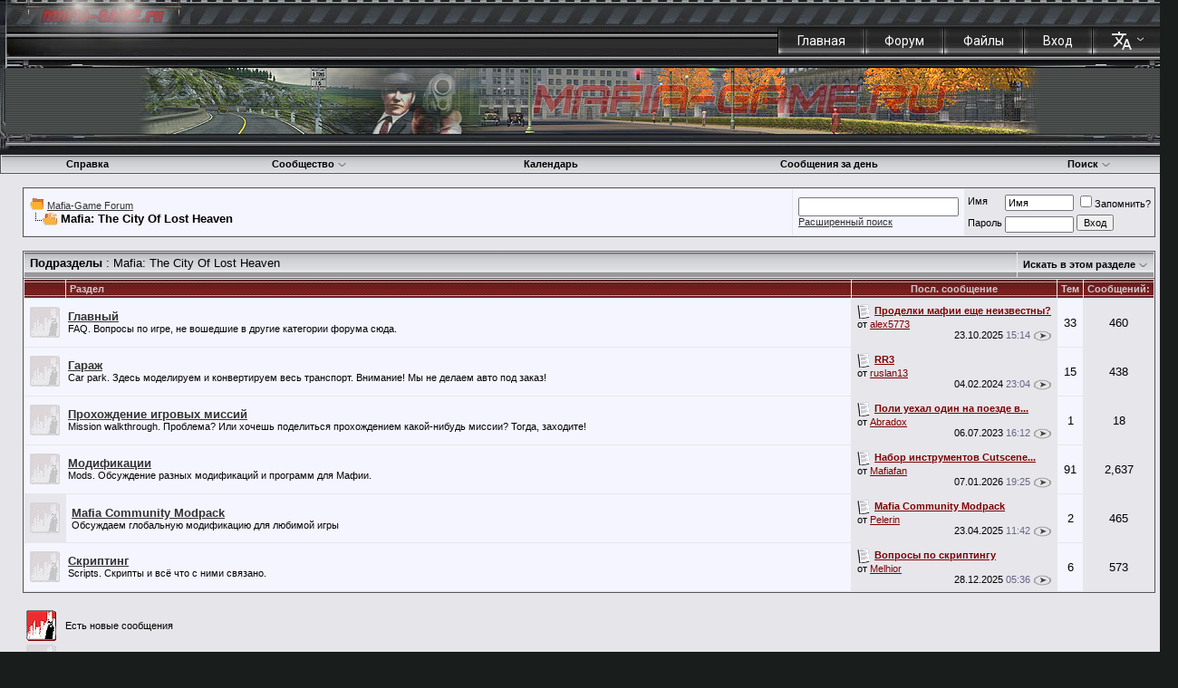

--- FILE ---
content_type: text/html; charset=UTF-8
request_url: https://mafia-game.ru/forum/forumdisplay.php?s=66e084bfac8eff145ba2f44644c4d820&f=5
body_size: 21517
content:
<!DOCTYPE html PUBLIC "-//W3C//DTD XHTML 1.0 Transitional//EN" "http://www.w3.org/TR/xhtml1/DTD/xhtml1-transitional.dtd">
<!-- BEGIN TEMPLATE: FORUMDISPLAY -->

<html xmlns="http://www.w3.org/1999/xhtml" dir="ltr" lang="ru">
<head>
<!-- BEGIN TEMPLATE: headinclude -->
<meta http-equiv="Content-Type" content="text/html; charset=UTF-8" />
<meta name="generator" content="vBulletin 3.8.11 Release Candidate 2" />

<meta name="keywords" content="Mafia: The City Of Lost Heaven, mafia, mafia 2,mafia 3,mafia III,mafia II, mafia the city of lost heaven, mafia: the city of lost heaven,mafia tcolh" />
<meta name="description" content="" />


<!-- CSS Stylesheet -->
<style type="text/css" id="vbulletin_css">
/**
* vBulletin 3.8.11 Release Candidate 2 CSS
* Style: 'MG Style'; Style ID: 3
*/
body
{
	background: #191D1D url(https://mafia-game.ru//forum/images/mg/mg_glob_background_1.jpg) top left repeat-x;
	color: #000000;
	font: 10pt verdana, geneva, lucida, 'lucida grande', arial, helvetica, sans-serif;
	margin: 0px;
	padding: 0px 20px;
}
a:link, body_alink
{
	color: #000000;
}
a:visited, body_avisited
{
	color: #000000;
}
a:hover, a:active, body_ahover
{
	color: #FF4400;
}
.page
{
	background: #E6E5EA;
	color: #000000;
}
.tborder
{
	background: #E7E6EB;
	color: #000000;
	border: 1px solid #565759;
}
.tcat
{
	background: #99989D url(https://mafia-game.ru//forum/images/mg/gradient_tcat.gif) repeat-x top left;
	color: #000000;
	font: bold 10pt verdana, geneva, lucida, 'lucida grande', arial, helvetica, sans-serif;
	padding-top: 4px;
	padding-bottom: 8px;
}
.tcat a:link, .tcat_alink
{
	color: #000000;
	text-decoration: none;
}
.tcat a:visited, .tcat_avisited
{
	color: #000000;
	text-decoration: none;
}
.tcat a:hover, .tcat a:active, .tcat_ahover
{
	color: #000000;
	text-decoration: underline;
}
.thead
{
	background: #5C7099 url(https://mafia-game.ru//forum/images/mg/gradient_thead.gif) repeat-x top left;
	color: #CCCCCC;
	font: bold 11px tahoma, verdana, geneva, lucida, 'lucida grande', arial, helvetica, sans-serif;
}
.thead a:link, .thead_alink
{
	color: #CCCCCC;
}
.thead a:visited, .thead_avisited
{
	color: #CCCCCC;
}
.thead a:hover, .thead a:active, .thead_ahover
{
	color: #CC1215;
}
.tfoot
{
	background: #BEC0BF url(https://mafia-game.ru//forum/images/mg/footer.gif) top left repeat-x;
	color: #222222;
}
.tfoot a:link, .tfoot_alink
{
	color: #222222;
	text-decoration: none;
}
.tfoot a:visited, .tfoot_avisited
{
	color: #222222;
	text-decoration: none;
}
.tfoot a:hover, .tfoot a:active, .tfoot_ahover
{
	color: #222222;
}
.alt1, .alt1Active
{
	background: #F5F5FF;
	color: #000000;
}
.alt1 a:link, .alt1_alink, .alt1Active a:link, .alt1Active_alink
{
	color: #333333;
}
.alt1 a:visited, .alt1_avisited, .alt1Active a:visited, .alt1Active_avisited
{
	color: #333333;
}
.alt1 a:hover, .alt1 a:active, .alt1_ahover, .alt1Active a:hover, .alt1Active a:active, .alt1Active_ahover
{
	color: #FF0000;
	text-decoration: none;
}
.alt2, .alt2Active
{
	background: #E7E6EB;
	color: #000000;
}
.alt2 a:link, .alt2_alink, .alt2Active a:link, .alt2Active_alink
{
	color: #7C0000;
}
.alt2 a:visited, .alt2_avisited, .alt2Active a:visited, .alt2Active_avisited
{
	color: #7C0000;
}
.alt2 a:hover, .alt2 a:active, .alt2_ahover, .alt2Active a:hover, .alt2Active a:active, .alt2Active_ahover
{
	color: #7C0000;
	text-decoration: none;
}
.inlinemod
{
	background: #FFFFCC;
	color: #000000;
}
.wysiwyg
{
	background: #F5F5FF;
	color: #000000;
	font: 10pt verdana, geneva, lucida, 'lucida grande', arial, helvetica, sans-serif;
	margin: 5px 10px 10px 10px;
	padding: 0px;
}
.wysiwyg a:link, .wysiwyg_alink
{
	color: #22229C;
}
.wysiwyg a:visited, .wysiwyg_avisited
{
	color: #22229C;
}
.wysiwyg a:hover, .wysiwyg a:active, .wysiwyg_ahover
{
	color: #FF4400;
}
textarea, .bginput
{
	font: 10pt verdana, geneva, lucida, 'lucida grande', arial, helvetica, sans-serif;
	resize: vertical;
	margin-top: 3px;
}
.bginput option, .bginput optgroup
{
	font-size: 10pt;
	font-family: verdana, geneva, lucida, 'lucida grande', arial, helvetica, sans-serif;
}
.button
{
	font: 11px verdana, geneva, lucida, 'lucida grande', arial, helvetica, sans-serif;
}
select
{
	font: 11px verdana, geneva, lucida, 'lucida grande', arial, helvetica, sans-serif;
	padding: 2px 4px 3px 2px;
	margin-top: 3px;
}
option, optgroup
{
	font-size: 11px;
	font-family: verdana, geneva, lucida, 'lucida grande', arial, helvetica, sans-serif;
}
.smallfont
{
	font: 11px verdana, geneva, lucida, 'lucida grande', arial, helvetica, sans-serif;
}
.time
{
	color: #666686;
}
.navbar
{
	font: 11px verdana, geneva, lucida, 'lucida grande', arial, helvetica, sans-serif;
}
.highlight
{
	color: #FF0000;
	font-family: none;
	font-weight: bold;
}
.fjsel
{
	background: #3E5C92;
	color: #E0E0F6;
}
.fjdpth0
{
	background: #F7F7F7;
	color: #000000;
}
.panel
{
	background: #E4E7F5 url(https://mafia-game.ru//forum/images/mg/gradient_panel.gif) repeat-x top left;
	color: #000000;
	padding-top: 5px;
	padding-left: 10px;
	padding-right: 10px;
	padding-bottom: 10px;
	border: 2px outset;
}
.panelsurround
{
	background: #D5D8E5 url(https://mafia-game.ru//forum/images/mg/gradient_panelsurround.gif) repeat-x top left;
	color: #000000;
}
legend
{
	color: #22229C;
	font: 11px tahoma, verdana, geneva, lucida, 'lucida grande', arial, helvetica, sans-serif;
}
.vbmenu_control
{
	background: #99989D url(https://mafia-game.ru//forum/images/mg/gradient_tcat.gif) repeat-x top left;
	color: #000000;
	font: bold 11px tahoma, verdana, geneva, lucida, 'lucida grande', arial, helvetica, sans-serif;
	padding: 3px 6px 3px 6px;
	white-space: nowrap;
}
.vbmenu_control a:link, .vbmenu_control_alink
{
	color: #000000;
	text-decoration: none;
}
.vbmenu_control a:visited, .vbmenu_control_avisited
{
	color: #000000;
	text-decoration: none;
}
.vbmenu_control a:hover, .vbmenu_control a:active, .vbmenu_control_ahover
{
	color: #000000;
	text-decoration: underline;
}
.vbmenu_popup
{
	background: #FFFFFF;
	color: #000000;
	border: 1px solid #c0c0c0;
}
.vbmenu_option
{
	background: #E1E1E2;
	color: #000000;
	font: 11px verdana, geneva, lucida, 'lucida grande', arial, helvetica, sans-serif;
	white-space: nowrap;
	cursor: pointer;
}
.vbmenu_option a:link, .vbmenu_option_alink
{
	color: #000000;
	text-decoration: none;
}
.vbmenu_option a:visited, .vbmenu_option_avisited
{
	color: #000000;
	text-decoration: none;
}
.vbmenu_option a:hover, .vbmenu_option a:active, .vbmenu_option_ahover
{
	color: #FFFFFF;
	text-decoration: none;
}
.vbmenu_hilite
{
	background: #8A949E;
	color: #FFFFFF;
	font: 11px verdana, geneva, lucida, 'lucida grande', arial, helvetica, sans-serif;
	white-space: nowrap;
	cursor: pointer;
}
.vbmenu_hilite a:link, .vbmenu_hilite_alink
{
	color: #FFFFFF;
	text-decoration: none;
}
.vbmenu_hilite a:visited, .vbmenu_hilite_avisited
{
	color: #FFFFFF;
	text-decoration: none;
}
.vbmenu_hilite a:hover, .vbmenu_hilite a:active, .vbmenu_hilite_ahover
{
	color: #FFFFFF;
	text-decoration: none;
}
/* ***** styling for 'big' usernames on postbit etc. ***** */
.bigusername { font-size: 14pt; }

/* ***** small padding on 'thead' elements ***** */
td.thead, div.thead { padding: 4px; }

/* ***** basic styles for multi-page nav elements */
.pagenav a { text-decoration: none; }
.pagenav td { padding: 2px 4px 2px 4px; }

/* ***** de-emphasized text */
/* .shade, a.shade:link, a.shade:visited { color: #777777; text-decoration: none; } */
/* a.shade:active, a.shade:hover { color: #FF4400; text-decoration: underline; } */
/* .tcat .shade, .thead .shade, .tfoot .shade { color: #DDDDDD; } */

/* ***** define margin and font-size for elements inside panels ***** */
.fieldset { margin-bottom: 6px; }
.fieldset, .fieldset td, .fieldset p, .fieldset li { font-size: 11px; }

/* ***** don't change the following ***** */
form { display: inline; }
label { cursor: default; }
.normal { font-weight: normal; }
.inlineimg { vertical-align: middle; }

/* ***** links style ***** */
.links, .links a:link, .links a:visited, .links a:hover, .links a:active
{
	font-weight: bold;
	color: #E0E0F6;
	font-size: 11px;
	text-decoration: none;
}

.red, .red a:link, .red a:visited, .red a:hover, .red a:active
{
	font-weight: bold;
	color: #FF0000;
	font-size: 11px;
	text-decoration: none;
}

.postbit
{
	border: 1px solid #94979D;
	background: #EEEEEE;
	padding: 2px;
}

/* BB код [CUT] */
div.tagcut {
background-color: #FFFCE0;
border: 1px solid #CDBFA2;
padding: 5px;
margin: 5px 10px 5px 10px;
display: none;
}
/* флажок для [CUT] */
a.tagcutflag {
border-bottom: 1px dashed #7C0000;
color: #7C0000;
cursor: pointer;
}
.postbit-left {padding-left: 15px;}
.header_1
{ background-image:url(https://mafia-game.ru/forum/images/mg/mg_header_2.jpg); background-repeat:repeat-x; background-position: top;  }

.header_2
{ background-image:url(https://mafia-game.ru/forum/images/mg/mg_header_1.jpg); background-repeat:no-repeat; background-position: top left; }

.header_3
{ background-image:url(https://mafia-game.ru/forum/images/mg/mg_header.gif); background-repeat:no-repeat; background-position: top right; }

.padding_7
{ padding: 5px; padding-bottom: 0px;}

.padding_8
{ padding-right: 7px; }

  a.category:link     { font-family: Verdana, Arial, Helvetica, sans-serif; font-size:   9px; color:#FFFFFF; text-decoration:none; font-weight:bold;  }
  a.category:hover    { font-family: Verdana, Arial, Helvetica, sans-serif; font-size:   9px; color:#E52D2F; text-decoration:none; font-weight:bold;  }
  a.category:active   { font-family: Verdana, Arial, Helvetica, sans-serif; font-size:   9px; color:#FF0004; text-decoration:none; font-weight:bold;   }
  a.category { font-family: Verdana, Arial, Helvetica, sans-serif; font-size:   9px; color:#FFFFFF; text-decoration:none;  font-weight:bold;  }

.logo_hl
{ background-image:url(https://mafia-game.ru/forum/images/mg/logo_hl.jpg); background-repeat:no-repeat; background-position: top left; }

.logo_hr
{ background-image:url(https://mafia-game.ru/forum/images/mg/logo_hr.jpg); background-repeat:no-repeat; background-position: top right; }

.logo_bg
{ background-image:url(https://mafia-game.ru/forum/images/mg/logo_bg.jpg); background-repeat:repeat-x; background-position: top center; }

.logo
{ background-image:url(https://mafia-game.ru/forum/images/mg/logo.jpg); background-repeat:no-repeat; background-position: top center; z-index:999; }

.logo:hover 
{ cursor:pointer; }

.content_1
{ background-image:url(https://mafia-game.ru/forum/images/mg/mg_content_3.jpg); background-repeat:repeat-x; background-position:top; }

.content_2
{ background-image:url(https://mafia-game.ru/forum/images/mg/mg_content_1.jpg); background-repeat:no-repeat; background-position: top left; }

.content_3
{ background-image:url(https://mafia-game.ru/forum/images/mg/mg_content_2.jpg); background-repeat:no-repeat; background-position: top right; }

.download-block {
  text-align: center;
}
.download-block .download-block__link {
  border: 3px solid #798c41;
  background: rgba(121,140,65, .08);
  border-radius: 8px;
  padding: 16px 75px 20px 70px;
  display: inline-block;
  height: 84px;
  position: relative;
  text-decoration: none;
  box-sizing: border-box;
  text-align: left;
}
.download-block-inactive .download-block__link {
border: 3px solid #999382 !important;
}

.download-block .download-block__link:before {
  content: '';
  display: block;
  width: 43px;
  height: 41px;
  background: url(https://mafia-game.ru/forum/images/gradients/icon__zip.png) no-repeat;
  position: absolute;
  top: 50%;
  margin-top: -20px;
  left: 17px;
}
.download-block-inactive .download-block__link:before {
background-image: url(https://mafia-game.ru/forum/images/gradients/icon__zip_locked.png) !important;
background-repeat: no-repeat;
}

.download-block .download-block__link:after {
  content: '';
  display: block;
  width: 30px;
  height: 30px;
  background: url(https://mafia-game.ru/forum/images/gradients/icon__download.png) no-repeat;
  position: absolute;
  top: 50%;
  margin-top: -15px;
  right: 20px;
}
.download-block-inactive .download-block__link:after {
background: url(https://mafia-game.ru/forum/images/gradients/icon__download_locked.png) no-repeat !important;
}

.download-block .download-block__link .download-name {
  display: block;
  color: #798c41;
  font-size: 20px;
  font-family: "Roboto", sans-serif;
  margin-bottom: 2px;
  font-weight: 500;
  letter-spacing: .5px;
}
.download-block-inactive .download-block__link .download-name {
color: #999382 !important;
}

.download-block .download-block__link .download-size {
  display: block;
  color: #798c41;
  font-size: 16px;
  font-family: "Roboto", sans-serif;
  font-weight: 400;
  letter-spacing: .4px;
}
.download-block-inactive .download-block__link .download-size {
color: #999382 !important;
}

.prefix {
  font-size: 18px;
  color: #eae1cf;
  text-transform: uppercase;
  font-family: "Roboto", sans-serif;
  font-weight: 500;
  height: 21px;
  background: rgba(133,127,114, .5);
  border-radius: 3px;
  line-height: 21px;
  padding: 0 5px;
  margin-right: 0px;
}
.login-popup {
  position: fixed;
  top: 0;
  right: 0;
  left: 0;
  bottom: 0;
  z-index: 10;
  display: none;
}
.login-popup .overlay {
  position: fixed;
  top: 0;
  right: 0;
  left: 0;
  bottom: 0;
  z-index: 11;
  background: rgba(0,0,0,.5);
}
.login-popup .login-popup__wrap {
  position: fixed;
  top: 0;
  right: 0;
  left: 0;
  bottom: 0;
  z-index: 12;
  pointer-events: none;
  display: flex;
  align-items: center;
  justify-content: center;
}
.login-popup .login-popup__block {
  position: relative;
  z-index: 13;
  width: 300px;
  border-radius: 5px;
  background: #1d1e1e;
  padding: 20px;
  pointer-events: auto;
  font-family: "Roboto", sans-serif;
}
.login-popup .login-popup__block .close {
  position: absolute;
  top: 10px;
  right: 10px;
  cursor: pointer;
}
.login-popup .login-popup__block .close:before {
  content: '';
  display: inline-block;
  width: 15px;
  height: 1px;
  background: #fff;
  transform: rotate(45deg);
}
.login-popup .login-popup__block .close:after {
  content: '';
  display: inline-block;
  width: 15px;
  height: 1px;
  background: #fff;
  transform: rotate(-45deg);
  position: absolute;
  left: 0;
}
.login-popup .login-popup__block .name {
  font-size: 18px;
  font-weight: 500;
  margin-bottom: 10px;
  text-align: center;
  color: #fff;
}
.login-popup .login-popup__block .label-form {
  font-size: 14px;
  color: #fff;
  margin-bottom: 5px;
}
.login-popup .login-popup__block .input-block {
  margin-bottom: 15px;
}
.login-popup .login-popup__block .input-block input {
  display: block;
  background: #fff;
  width: 100%;
  border: 0;
  font-size: 14px;
  color: #000;
  height: 27px;
  padding: 5px 10px;
  box-sizing: border-box;
}
.login-popup .login-popup__block .btn-block {
  text-align: center;
}
.login-popup .login-popup__block .checkbox input[type="checkbox"] {
  display: none;
}
.login-popup .login-popup__block .checkbox input[type="checkbox"] + label {
  font-size: 13px;
  color: #ffffff;
  font-family: "Roboto", sans-serif;
  font-weight: 300;
  position: relative;
  padding-left: 30px;
  margin-left: 0px;
  display: block;
  margin-bottom: 25px;
  cursor: pointer;
}
.login-popup .login-popup__block .checkbox input[type="checkbox"] + label:before {
  content: "";
  display: inline-block;
  vertical-align: middle;
  position: absolute;
  top: 50%;
  left: 0;
  width: 20px;
  height: 20px;
  margin-top: -10px;
  border-radius: 50%;
  border: 2px solid #fff;
  box-sizing: border-box;
}
.login-popup .login-popup__block .checkbox input[type="checkbox"] + label:after {
  content: "";
  display: inline-block;
  vertical-align: middle;
  position: absolute;
  top: 50%;
  left: 5px;
  width: 10px;
  height: 10px;
  margin-top: -5px;
  border-radius: 50%;
  background: #fff;
  opacity: 0;
}
.login-popup .login-popup__block .checkbox input[type="checkbox"]:checked + label:after {
  opacity: 1;
}
.login-popup .login-popup__block .btn-block input[type="submit"] {
  font-size: 14px;
  color: #ffffff;
  font-family: "Roboto", sans-serif;
  width: 183px;
  height: 38px;
  background: #2f2f2f;
  border: 1px solid #60605f;
  margin-right: auto;
  margin-left: auto;
  display: block;
  line-height: 38px;
  cursor: pointer;
}
.login-popup .login-popup__block .btn-block input[type="submit"]:hover {
  background: #434343;
}
.padding_8 .category {
  font-family: "Roboto", sans-serif !important;
  font-size: 14px !important;
  font-weight: 400 !important;
  padding-right: 10px;
  padding-left: 10px;
}

.light_color
{
color:#6c6c6c;
}

.post-mod li{padding: 0 0px !important;margin:3px 0 !important;}
.post-mod ul {padding-left: 30px; margin-top: 8px; margin-bottom: 15px;}
.post-mod ol {padding-left: 30px; margin-top: 8px; margin-bottom: 15px;}

.bg_button
{
    background: transparent url(images/buttons/btn_clear.gif);
    width: 80px;
    height: 20px;
    display: inline-block;
    text-align: left;
    font-family: 'Times New Roman';
    vertical-align: middle;
    line-height: 20px;
    text-decoration:none;
}

.bg_button span
{   
    display: block;
    margin-left: 14px;
    margin-top: 3px;
    font-size: 12px;
    line-height: 12px;
}
.lang-block,
.lang-block a {
    position: relative;
}
.lang-block > a::after {
    content: '';
    display: inline-block;
    vertical-align: middle;
    margin-left: 5px;
    width: 9px;
    height: 7px;
    background: url(../forum/style/icon/icon__lang-arrow.png) no-repeat;
    transition: all .2s ease;
}
.lang-block > a.active::after {
    transform: rotate(180deg);
}
.lang-block .icon {
    background: url(../forum/style/icon/icon__lang.png) no-repeat;
    width: 22px;
    height: 22px;
    display: inline-block;
    vertical-align: top;
}
.lang-block__inner {
    position: absolute;
    top: 100%;
    right: -12px;
    width: 122px;
    background: #353535;
    border-radius: 5px;
    z-index: 4;
    overflow: hidden;
    display: none;
}
.lang-block__inner.open {
    display: block;
}
.lang-block__inner .lang {
    font-size: 14px;
    color: #ffffff;
    font-family: "Roboto", sans-serif;
    padding-left: 34px;
    height: 40px;
    line-height: 40px;
    transition: all .2s ease;
    position: relative;
    display: block;
    text-align: left;
    text-decoration: none;
}
.lang-block__inner .lang:hover {
    background-color: #9f2927;
}
.lang-block__inner .lang.active::before {
    content: '';
    display: block;
    width: 20px;
    height: 20px;
    background: url(../forum/style/icon/icon__lang-select.png) no-repeat;
    position: absolute;
    top: 50%;
    margin-top: -10px;
    left: 12px;
}

.lastnewsimage
{
    line-height: 157px;
    text-align: center;
    color: #fff !important;
    font-weight: bold;
    font-size: 25px;
}

.content-news:not(.category-news) a.highslide:not(.imghs) {display:none;}

.postbit_thumbnail
{
object-fit: cover;
height: 80px;
width: 131px;
}

.postbit_img
{
object-fit: cover;
height: 160px;
width: 360px;
}
.spoiler .highslide img {max-width: 237px !important;}
.reputation-popup, .registration-popup {
  position: fixed;
  top: 0;
  right: 0;
  left: 0;
  bottom: 0;
  z-index: 10;
  display: none;
}
.reputation-popup .overlay, .registration-popup .overlay {
  position: fixed;
  top: 0;
  right: 0;
  left: 0;
  bottom: 0;
  z-index: 11;
  background: rgba(0,0,0,.5);
}
.reputation-popup .reputation-popup__wrap, .registration-popup .registration-popup__wrap {
  position: fixed;
  top: 0;
  right: 0;
  left: 0;
  bottom: 0;
  z-index: 12;
  pointer-events: none;
  display: flex;
  align-items: center;
  justify-content: center;
}
.reputation-popup .reputation-popup__block, .registration-popup .registration-popup__block {
  position: relative;
  z-index: 13;
  width: 100%;
  pointer-events: auto;
  font-family: "Roboto", sans-serif;
  max-width: 1085px;
  min-width: 0;
}
.reputation-popup .reputation-popup__block .tcat, .registration-popup .registration-popup__block .tcat {
  position: relative;
}
.reputation-popup .reputation-popup__block .tcat .close, .registration-popup .registration-popup__block .tcat .close {
  font-size: 20px;
  font-family: Verdana;
  font-weight: bold;
  position: absolute;
  right: 0;
  top: 0;
  width: 28px;
/*  height: 28px;
  line-height: 28px;*/
  text-align: center;
  cursor: pointer;
}
.reputation-desc {
  font-size: 11px;
  color: #000000;
  border-bottom: 1px solid #D6D8E4;
  padding-bottom: 15px;
  margin-bottom: 15px;
  text-align: center;
  padding-right: 100px;
  padding-left: 100px;
}
.reputation-list__wrap {min-width: 0;margin-bottom:20px;}
.reputation-list .owl-stage-outer {
  overflow: hidden;
  max-width: 1034px;
}
.reputation-list .owl-stage .owl-item {
  display: inline-block;
  vertical-align: top;
}
.reputation-list .item .info {
  font-size: 14px;
  color: #000000;
  height: 17px;
  text-align: center;
  margin-bottom: 10px;
}
.reputation-list .item .item_wrapper {
  margin:0 20px;
}
.reputation-list .item .rep_grey {
  height:4px;
  background-color:#d6d8e4;
  width:calc(100% + 1px);
  margin-left:50%;
}

.reputation-list .item .rep_green {
  height:4px;
  background-color:#7ebc4b;
  width:50%;
}
.reputation-list .item .name-block {
  text-align: center;
  margin-bottom: 15px;
}
.reputation-list .item .name-block .name {
  font-size: 11px;
  color: #000000;
  display: inline-block;
  border: 1px solid #D3D3DC;
  padding: 2px 8px;
}
.reputation-list .item .img {
  margin-bottom: 10px;
  height:235.47px;
}
.reputation-list .item .img img {
  max-width: 100%;
  width: 100%;
}
.reputation-list .item .rep-count {
  margin-bottom:5px;
  text-align: center;
  color: #000000;
  font-size: 14px;
}
.reputation-list .item .rep-card-pointer {
background-color:#d6d8e4;
width:2px;
height:6px;
margin:0 auto;
}
.reputation-list .owl-nav,
.reputation-list .owl-dots {
  display: none;
}
.postbit-custom {
  padding: 12px 0 12px 0;
}
.postbit-custom .user_name {
  text-align: center;
  display: block !important;
  margin-bottom: 6px;
}
.postbit-custom .user_name .bigusername, .postbit-custom .user_name .bigusername span {
  font-size: 13px;
  font-weight: bold;
  color: #1e1d1d !important;
}
.postbit-custom .user_name .bigusername:hover, .postbit-custom .user_name .bigusername:hover span {
  color: #ff0000 !important;
}
.postbit-custom .avatar-block {
  display: block;
  padding: 0 10px;
  text-align: center;
}
.postbit-custom .avatar-block img {
  /*width: 100%;*/
  max-width: 100%;
  height: auto !important;
}
.postbit-custom .usertitle {
  display: block;
  text-align:center;
  margin-top: -5px;
}
.postbit-custom .usertitle .usertitle__block {
  width: 129px;
  display: inline-block;
  outline: 3px solid #E7E6EB;
  font-size: 9px;
  color: #ffffff;
  text-align: center;
  padding: 4.5px 0;
  background: #b2b2b6;
  border: 1px solid #848484;
}

/* badge color for Administrator group */
.postbit-custom .usertitle .usertitle__block.admin-color {
  background: #b81919;
  border-color: #711111;
}

/* badge color for Mafia Modding Crew group */
.postbit-custom .usertitle .usertitle__block.mmc-color {
  background: #6e9027;
  border-color: #425617;
}

/* badge color for Freelancers group */
.postbit-custom .usertitle .usertitle__block.fl-color {
  background: #497271;
  border-color: #2c4444;
}

/* badge color for Tool Makers group */
.postbit-custom .usertitle .usertitle__block.tm-color {
  background: #65a3be;
  border-color: #3d6272;
}

/* badge color for Vip group */
.postbit-custom .usertitle .usertitle__block.vip-color {
  background: #4169e1;
  border-color: #273f87;
}

/* badge color for Mafia-Game Team group */
.postbit-custom .usertitle .usertitle__block.mgt-color {
  background: #d48900;
  border-color: #7f5200;
}
.postbit-custom .fields-list {
  margin-top: 4px;
}
.postbit-custom .fields-list .line {
  display: flex;
  justify-content: space-between;
  font-size: 11px;
  color: #000000;
  padding: 5px 10px;
}
.postbit-custom .fields-list .line:nth-child(even) {
  background: #D5D5D9;
}
.postbit-custom .fields-list .line strong {
  font-weight: 400;
}
.postbit-custom .rank-block {
  text-align: center;
  margin-top: 8px;
}
.postbit-custom .rank-block .rank-link, .rank-link {
  font-size: 11px;
  color: #000000;
  display: inline-block;
  border: 1px solid #D3D3DC;
  padding: 2px 8px;
  text-decoration: none;
}
.postbit-custom .rank-block .rank-link:hover, .rank-link:hover {
  border-color: #9E9EA2;
  background: #D0CFD6;
}
.post-mod {
  padding-top: 12px;
  height: 100%;
}
.postbit-custom__thx {
  box-sizing: border-box;
}

.files-category__one .tag-block__list a
{
display:inline-block;
padding:3px 7px;
color:#666666 !important;
background-color:rgba(153,153,102,0.2);
border-radius:3px;
margin:3px;
}
.files-category__one .tag-block__list a:hover
{
background:#cc3333;
color:#fff !important;
}

/*
.dz-preview
{
display:none !important;
}
*/

.newItems
{
color: #fff !important;
background: red;
padding: 0 7px 1px;
border-radius: 5px;
text-decoration: none;
}

.newItemsBadge
{
font-weight: bold;
padding: 0 5px !important;
position: absolute;
margin-top: -15px;
margin-left: -15px;
}
</style>
<link rel="stylesheet" type="text/css" href="clientscript/vbulletin_important.css?v=3811rc2" />


<!-- / CSS Stylesheet -->

<script type="text/javascript" src="clientscript/yui/yahoo-dom-event/yahoo-dom-event.js?v=3811rc2"></script>
<script type="text/javascript" src="clientscript/yui/connection/connection-min.js?v=3811rc2"></script>
<script type="text/javascript">
<!--
var SESSIONURL = "s=fa17b05e4b948f8ae8445ceff6987651&";
var SECURITYTOKEN = "guest";
var IMGDIR_MISC = "https://mafia-game.ru/forum/images/misc";
var vb_disable_ajax = parseInt("0", 10);
// -->
</script>
<script type="text/javascript" src="clientscript/vbulletin_global.js?v=3811rc2"></script>
<script type="text/javascript" src="clientscript/vbulletin_menu.js?v=3811rc2"></script>





<script src="https://mafia-game.ru/forum/mediaelement/build/jquery.js" type="text/javascript">
</script>
<script src="https://mafia-game.ru/forum/mediaelement/build/mediaelement-and-player.min.js" type="text/javascript">
</script>
<link rel="stylesheet" href="https://mafia-game.ru/forum/mediaelement/build/mediaelementplayer.css" type="text/css" />
<link href="https://fonts.googleapis.com/css?family=Roboto:300,400,500,700&amp;subset=cyrillic" rel="stylesheet">
<script src="https://mafia-game.ru/forum/style/jquery-3.3.1.min.js"></script>

<script src="https://mafia-game.ru/forum/style/owl.carousel.min.js"></script>

<link rel="stylesheet" href="https://mafia-game.ru/forum/images/mg/mg_files.css" type="text/css" />

<link rel="stylesheet" href="/forum/style.css">
<!--<script type="text/javascript" src="http://ajax.googleapis.com/ajax/libs/jquery/1.7.1/jquery.min.js"></script>
<script type="text/javascript" src="swfobject.min.js"></script>
<script type="text/javascript" src="newyear.js"></script>-->


<!-- Global site tag (gtag.js) - Google Analytics -->
<script async src="https://www.googletagmanager.com/gtag/js?id=UA-167625935-1"></script>
<script>
  window.dataLayer = window.dataLayer || [];
  function gtag(){dataLayer.push(arguments);}
  gtag('js', new Date());

  gtag('config', 'UA-167625935-1');
</script><!-- BEGIN TEMPLATE: vsq_spoiler -->
<script type="text/javascript" src="clientscript/yui/selector/selector-min.js"></script>
<script type="text/javascript" src="clientscript/yui/event-delegate/event-delegate-min.js"></script>
<script type="text/javascript" src="clientscript/yui/animation/animation-min.js"></script>
<script type="text/javascript" src="clientscript/yui/animation/animation-sh.js"></script>
<script type="text/javascript" src="clientscript/vsqspoiler.js"></script>
<link rel="stylesheet" type="text/css" href="clientscript/vbulletin_css/spoiler.css" />
<!-- END TEMPLATE: vsq_spoiler -->
<!-- END TEMPLATE: headinclude -->
<title>Mafia: The City Of Lost Heaven - Mafia-Game Forum</title>

</head>
<body>
<!-- BEGIN TEMPLATE: header -->
<!-- новогодняя гирлянда 2.1 -->


<script type="text/javascript">
function switch_lang(i){if(""!=i){var n="lang",a=new String(window.location),t=new String("");if((a=a.split("#"))[1]&&(t="#"+a[1]),-1!=(a=a[0]).indexOf(n+"id=")&&is_regexp){var e=new RegExp(n+"id=\\d+&?");a=a.replace(e,"")}return-1==a.indexOf("?")?a+="?":(lastchar=a.substr(a.length-1),"&"!=lastchar&&"?"!=lastchar&&(a+="&")),window.location=a+n+"id="+i+t,!1}}
</script>
<!-- logo -->
<a name="top"></a>
<table border="0" cellpadding="0" cellspacing="0" align="center" class="main" width="1300" style="min-width:1058px;">
	<tr>
		<td width="100%" height="75" valign="top" class="header_1">
		<table width="100%" border="0" cellpadding="0" cellspacing="0" class="header_2">
			<tr>
				<td width="100%" height="75" valign="top">
				<table width="100%" border="0" cellpadding="0" cellspacing="0" class="header_3">
					<tr>
						<td width="231" rowspan="2" valign="top">
						<table width="231" border="0" cellpadding="0" cellspacing="0">
							<tr>
								<td width="231" height="61" align="center" valign="top">
								<div class="padding_7">
									<div style="font-size: 18pt; color: #6c7ba7; font-family: Arial"></div></div>
								</td>
							</tr>
						</table>
						</td>
						<td width="100%" height="30" valign="top">
						<table width="100%" border="0" cellpadding="0" cellspacing="0">
							<tr>
								<td width="100%" height="30"></td>
							</tr>
						</table>
						</td>
					</tr>
					<tr>
						<td height="31" valign="top">
						<table width="100%" border="0" cellpadding="0" cellspacing="0">
							<tr>
								<td width="100%" height="31" class="padding_8" align="right">
<table width="10" cellpadding="0" cellspacing="0" border="0" style="background-image:url(/forum/images/gradients/mg_navigation_2.jpg); background-repeat: repeat-x; background-position: top; ">
  <tr>
    <td height="31" width="9" nowrap="" valign="middle" align="center" style="background-image:url(/forum/images/gradients/mg_navigation_3.jpg); background-repeat: no-repeat; background-position: top left; "></td>



    <td nowrap="" valign="middle" align="center" style="background-image:url(/forum/images/gradients/mg_navigation_1.jpg); background-repeat: no-repeat; background-position: top right; padding: 0px 20px 0px 3px;"><a href="https://mafia-game.ru" class="category">Главная</a></td>  
    <td nowrap="" valign="middle" align="center" style="background-image:url(/forum/images/gradients/mg_navigation_1.jpg); background-repeat: no-repeat; background-position: top right; padding: 0px 20px 0px 3px;"><a href="https://mafia-game.ru/forum/" class="category">Форум</a></td>  
    <td nowrap="" valign="middle" align="center" style="background-image:url(/forum/images/gradients/mg_navigation_1.jpg); background-repeat: no-repeat; background-position: top right; padding: 0px 20px 0px 3px;"><a href="/forum/files.php" class="category">Файлы</a></td>  

    <td nowrap="" valign="middle" align="center" style="background-image:url(/forum/images/gradients/mg_navigation_1.jpg); background-repeat: no-repeat; background-position: top right; padding: 0px 20px 0px 3px;"><a href="#" class="category login-btn">Вход</a></td>

<td class="lang-block" nowrap="" valign="middle" align="center" style="background-image:url(/forum/images/gradients/mg_navigation_1.jpg); background-repeat: no-repeat; background-position: top right; padding: 0px 20px 0px 3px;">
<a class="category" id="select-lang" href="#" ><span class="icon"></span></a>
<div class="lang-block__inner">
   <a href="https://mafia-game.ru/forum/index.php?langid=3" onclick="return switch_lang(3)" class="lang active">Русский</a>
   <a href="https://mafia-game.ru/forum/index.php?langid=1" onclick="return switch_lang(1)" class="lang">English</a>
   <a href="https://mafia-game.ru/forum/index.php?langid=4" onclick="return switch_lang(4)" class="lang">Český</a>
   <a href="https://mafia-game.ru/forum/index.php?langid=5" onclick="return switch_lang(5)" class="lang">Polski</a>
   <a href="https://mafia-game.ru/forum/index.php?langid=7" onclick="return switch_lang(7)" class="lang">Deutsch</a>
   <a href="https://mafia-game.ru/forum/index.php?langid=8" onclick="return switch_lang(8)" class="lang">Français</a>
   <a href="https://mafia-game.ru/forum/index.php?langid=9" onclick="return switch_lang(9)" class="lang">Italiano</a>
   <a href="https://mafia-game.ru/forum/index.php?langid=11" onclick="return switch_lang(11)" class="lang">日本語</a>
   <a href="https://mafia-game.ru/forum/index.php?langid=10" onclick="return switch_lang(10)" class="lang">한국어</a>
</div>
</td>
  </tr>
</table>
</td>
							</tr>
						</table>
						</td>
					</tr>
					<tr>
						<td height="14" colspan="2" valign="top">
						<table width="100%" border="0" cellpadding="0" cellspacing="0">
							<tr>
								<td width="100%" height="14"></td>
							</tr>
						</table>
						</td>
					</tr>
				</table>
				</td>
			</tr>
		</table>
		</td>
	</tr>
	<tr>
		<td height="73" class="logo_bg">
		<table border="0" width="100%" id="table2" cellspacing="0" cellpadding="0">
			<tr>
				<td width="6" height="73" class="logo_hl"></td>
					<td class="logo" align="center" onclick="location.href = 'index.php'"></td>
				<td width="6" height="73" class="logo_hr"></td>
			</tr>
		</table>
		</td>
	</tr>
	<tr>
		<td height="23" valign="top" class="content_1">
		<table width="100%" border="0" cellpadding="0" cellspacing="0" class="content_2">
			<tr>
				<td width="100%" height="23" class="content_3"></td>
			</tr>
		</table>
		</td>
	</tr>
	
</table>
<!-- /logo -->

<!-- nav buttons bar -->
<table cellpadding="0" cellspacing="0" border="0" width="1300" class="page" align="center">
<tr><td>
<div class="tborder" style="padding:1px; border-top-width:0px">
<table cellpadding="0" cellspacing="0" border="0" width="100%" align="center">
<tr align="center">



<td class="vbmenu_control"><a rel="help" href="faq.php?s=fa17b05e4b948f8ae8445ceff6987651" accesskey="5">Справка</a></td>

<td class="vbmenu_control"><a id="community" href="/forum/forumdisplay.php?f=5&amp;nojs=1#community" rel="nofollow" accesskey="6">Сообщество</a> <script type="text/javascript"> vbmenu_register("community"); </script></td>

<td class="vbmenu_control"><a href="calendar.php?s=fa17b05e4b948f8ae8445ceff6987651">Календарь</a></td>



<td class="vbmenu_control"><a href="search.php?s=fa17b05e4b948f8ae8445ceff6987651&amp;do=getdaily" accesskey="2">Сообщения за день</a></td>

<td class="vbmenu_control"><a id="navbar_search" href="search.php?s=fa17b05e4b948f8ae8445ceff6987651" accesskey="4" rel="nofollow">Поиск</a> <script type="text/javascript"> vbmenu_register("navbar_search"); </script></td>





</tr>
</table>
</div>
</td></tr>
</table>
<!-- / nav buttons bar -->


<!-- content table -->
<!-- BEGIN TEMPLATE: spacer_open -->
<!-- open content container -->

<div align="center">
	<div class="page" style="width:1300px; text-align:left">
		<div style="padding:0px 25px 0px 25px" align="left">

<!-- END TEMPLATE: spacer_open -->



<!-- BEGIN TEMPLATE: ad_header_end -->

<!-- END TEMPLATE: ad_header_end -->
<!-- END TEMPLATE: header -->
<!-- BEGIN TEMPLATE: navbar -->

<br />

<!-- breadcrumb, login, pm info -->
<table class="tborder" cellpadding="6" cellspacing="1" border="0" width="100%" align="center">
<tr>
	<td class="alt1" width="100%">
		
			<table cellpadding="0" cellspacing="0" border="0">
			<tr valign="bottom">
				<td><a href="#" onclick="history.back(1); return false;"><img src="https://mafia-game.ru/forum/images/misc/navbits_start.gif" alt="Вернуться" border="0" /></a></td>
				<td>&nbsp;</td>
				<td width="100%"><span class="navbar"><a href="index.php?s=fa17b05e4b948f8ae8445ceff6987651" accesskey="1">Mafia-Game Forum</a></span> </td>
			</tr>
			<tr>
				<td class="navbar" style="font-size:10pt; padding-top:1px" colspan="3"><a href="/forum/forumdisplay.php?s=66e084bfac8eff145ba2f44644c4d820&amp;f=5"><img class="inlineimg" src="https://mafia-game.ru/forum/images/misc/navbits_finallink_ltr.gif" alt="Перезагрузить страницу" border="0" /></a> <strong><!-- BEGIN TEMPLATE: navbar_link -->

	Mafia: The City Of Lost Heaven


<!-- END TEMPLATE: navbar_link --></strong></td>
			</tr>
			</table>
		
	</td>
<td class="alt1"><!-- BEGIN TEMPLATE: lsa_form -->
<form action="search.php?do=process" method="post">
<div id="lsa_window">
    <input type="text" id="lsa_input" name="query" tabindex="1001" maxlength="35" /></div>
    <a href="https://mafia-game.ru/forum/search.php?s=fa17b05e4b948f8ae8445ceff6987651" accesskey="4" class="smallfont" rel="nofollow">Расширенный поиск</a> 
    <input type="hidden" name="do" value="process" />
    <input type="hidden" name="quicksearch" value="1" />
    <input type="hidden" name="childforums" value="1" />
    <input type="hidden" name="exactname" value="1" />
    <input type="hidden" name="s" value="fa17b05e4b948f8ae8445ceff6987651" />
    <input type="hidden" name="securitytoken" value="guest" />
</form>
<!-- END TEMPLATE: lsa_form --></td>

	<td class="alt2" nowrap="nowrap" style="padding:0px">
		<!-- login form -->
		<form action="login.php?do=login" method="post" onsubmit="md5hash(vb_login_password, vb_login_md5password, vb_login_md5password_utf, 0)">
		<script type="text/javascript" src="clientscript/vbulletin_md5.js?v=3811rc2"></script>
		<table cellpadding="0" cellspacing="3" border="0">
		<tr>
			<td class="smallfont" style="white-space: nowrap;"><label for="navbar_username">Имя</label></td>
			<td><input type="text" class="bginput" style="font-size: 11px" name="vb_login_username" id="navbar_username" size="10" accesskey="u" tabindex="101" value="Имя" onfocus="if (this.value == 'Имя') this.value = '';" /></td>
			<td class="smallfont" nowrap="nowrap"><label for="cb_cookieuser_navbar"><input type="checkbox" name="cookieuser" value="1" tabindex="103" id="cb_cookieuser_navbar" accesskey="c" />Запомнить?</label></td>
		</tr>
		<tr>
			<td class="smallfont"><label for="navbar_password">Пароль</label></td>
			<td><input type="password" class="bginput" style="font-size: 11px" name="vb_login_password" id="navbar_password" size="10" tabindex="102" /></td>
			<td><input type="submit" class="button" value="Вход" tabindex="104" title="Введите ваше имя пользователя и пароль, чтобы войти, или нажмите кнопку 'Регистрация', чтобы зарегистрироваться." accesskey="s" /></td>
		</tr>
		</table>
		<input type="hidden" name="s" value="fa17b05e4b948f8ae8445ceff6987651" />
		<input type="hidden" name="securitytoken" value="guest" />
		<input type="hidden" name="do" value="login" />
		<input type="hidden" name="vb_login_md5password" />
		<input type="hidden" name="vb_login_md5password_utf" />
		</form>
		<!-- / login form -->
	</td>


</tr>
</table>
<!-- / breadcrumb, login, pm info -->


<br />






<!-- NAVBAR POPUP MENUS -->

	
	<!-- community link menu -->
	<div class="vbmenu_popup" id="community_menu" style="display:none;margin-top:3px" align="left">
		<table cellpadding="4" cellspacing="1" border="0">
		<tr><td class="thead">Ссылки сообщества</td></tr>
		
		
		
		
		
			<tr><td class="vbmenu_option"><a href="memberlist.php?s=fa17b05e4b948f8ae8445ceff6987651">Пользователи</a></td></tr>
		
		
		</table>
	</div>
	<!-- / community link menu -->
	
	
	
	<!-- header quick search form -->
	<div class="vbmenu_popup" id="navbar_search_menu" style="display:none;margin-top:3px" align="left">
		<table cellpadding="4" cellspacing="1" border="0">
		<tr>
			<td class="thead">Поиск по форуму</td>
		</tr>
		<tr>
			<td class="vbmenu_option" title="nohilite">
				<form action="search.php?do=process" method="post">

					<input type="hidden" name="do" value="process" />
					<input type="hidden" name="quicksearch" value="1" />
					<input type="hidden" name="childforums" value="1" />
					<input type="hidden" name="exactname" value="1" />
					<input type="hidden" name="s" value="fa17b05e4b948f8ae8445ceff6987651" />
					<input type="hidden" name="securitytoken" value="guest" />
					<div><input type="text" class="bginput" name="query" size="25" tabindex="1001" /><input type="submit" class="button" value="Вперёд" tabindex="1004" /></div>
					<div style="margin-top:6px">
						<label for="rb_nb_sp0"><input type="radio" name="showposts" value="0" id="rb_nb_sp0" tabindex="1002" checked="checked" />Отобразить темы</label>
						&nbsp;
						<label for="rb_nb_sp1"><input type="radio" name="showposts" value="1" id="rb_nb_sp1" tabindex="1003" />Отображать сообщения</label>
					</div>
				</form>
			</td>
		</tr>
		
		<tr>
			<td class="vbmenu_option"><a href="tags.php?s=fa17b05e4b948f8ae8445ceff6987651" rel="nofollow">Поиск по метке</a></td>
		</tr>
		
		<tr>
			<td class="vbmenu_option"><a href="search.php?s=fa17b05e4b948f8ae8445ceff6987651" accesskey="4" rel="nofollow">Расширенный поиск</a></td>
		</tr>
		<!-- BEGIN TEMPLATE: post_thanks_navbar_search -->
<tr>
	<td class="vbmenu_option"><a href="post_thanks.php?s=fa17b05e4b948f8ae8445ceff6987651&amp;do=findallthanks">Найти все сообщения с благодарностями</a></td>
</tr>
<!-- END TEMPLATE: post_thanks_navbar_search -->
		</table>
	</div>
	<!-- / header quick search form -->
	
	
	
<!-- / NAVBAR POPUP MENUS -->

<!-- PAGENAV POPUP -->
	<div class="vbmenu_popup" id="pagenav_menu" style="display:none">
		<table cellpadding="4" cellspacing="1" border="0">
		<tr>
			<td class="thead" nowrap="nowrap">К странице...</td>
		</tr>
		<tr>
			<td class="vbmenu_option" title="nohilite">
			<form action="index.php" method="get" onsubmit="return this.gotopage()" id="pagenav_form">
				<input type="text" class="bginput" id="pagenav_itxt" style="font-size:11px" size="4" />
				<input type="button" class="button" id="pagenav_ibtn" value="Вперёд" />
			</form>
			</td>
		</tr>
		</table>
	</div>
<!-- / PAGENAV POPUP -->




<!-- BEGIN TEMPLATE: ad_navbar_below -->

<!-- END TEMPLATE: ad_navbar_below -->

<!-- END TEMPLATE: navbar -->


<!-- sub-forum list  -->
<table class="tborder" cellpadding="6" cellspacing="1" border="0" width="100%" align="center" style="border-bottom-width:0px">
<tr>
	<td class="tcat" width="100%">Подразделы<span class="normal"> : Mafia: The City Of Lost Heaven</span></td>
	
	<td class="vbmenu_control" id="forumsearch.subforums" nowrap="nowrap"><a href="search.php?s=fa17b05e4b948f8ae8445ceff6987651&amp;f=5" rel="nofollow">Искать в этом разделе</a> <script type="text/javascript"> vbmenu_register("forumsearch.subforums"); </script></td>
	
</tr>
</table>
<table class="tborder" cellpadding="6" cellspacing="1" border="0" width="100%" align="center">
<thead>
	<tr align="center">
	  <td class="thead">&nbsp;</td>
	  <td class="thead" width="100%" align="left">Раздел</td>
	  <td class="thead">Посл. сообщение</td>
	  <td class="thead">Тем</td>
	  <td class="thead">Сообщений:</td>
	  
	</tr>
</thead>
<!-- BEGIN TEMPLATE: forumhome_forumbit_level1_post -->

<tbody>

	<tr align="center">
		<td class="alt1Active" colspan="2" align="left" id="f6">

		<table cellpadding="0" cellspacing="0" border="0">
		<tr>
			<td><img src="https://mafia-game.ru/forum/images/statusicon/forum_old.gif" alt="" border="0" id="forum_statusicon_6" /></td>
			<td><img src="clear.gif" alt="" width="9" height="1" border="0" /></td>
			<td>
			<div>
				<a href="forumdisplay.php?s=fa17b05e4b948f8ae8445ceff6987651&amp;f=6"><strong>Главный</strong></a>
				
			</div>
			<div class="smallfont">FAQ. Вопросы по игре, не вошедшие в другие категории форума сюда.</div>
			
			
			</td>
		</tr>
		</table>

		</td>
		<td class="alt2"><!-- BEGIN TEMPLATE: forumhome_lastpostby -->

<div class="smallfont" align="left">
	<div>
		<span style="white-space:nowrap">
		<img class="inlineimg" src="images/icons/icon1.gif" alt="Post" border="0" />
		
		<a href="showthread.php?s=fa17b05e4b948f8ae8445ceff6987651&amp;goto=newpost&amp;t=1875" style="white-space:nowrap" title="К первому непрочитанному сообщению в теме 'Проделки мафии еще неизвестны?'"><strong>Проделки мафии еще неизвестны?</strong></a></span>
	</div>
	<div style="white-space:nowrap">
		от <a href="member.php?s=fa17b05e4b948f8ae8445ceff6987651&amp;find=lastposter&amp;f=6" rel="nofollow">alex5773</a>
	</div>
	<div align="right" style="white-space:nowrap">
		23.10.2025 <span class="time">15:14</span>
		<a href="showthread.php?s=fa17b05e4b948f8ae8445ceff6987651&amp;p=22097#post22097"><img class="inlineimg" src="https://mafia-game.ru/forum/images/buttons/lastpost.gif" alt="К последнему сообщению" border="0" /></a>
	</div>
</div>

<!-- END TEMPLATE: forumhome_lastpostby --></td>
		<td class="alt1">33</td>
		<td class="alt2">460</td>
		
	</tr>


</tbody>



<!-- END TEMPLATE: forumhome_forumbit_level1_post --><!-- BEGIN TEMPLATE: forumhome_forumbit_level1_post -->

<tbody>

	<tr align="center">
		<td class="alt1Active" colspan="2" align="left" id="f7">

		<table cellpadding="0" cellspacing="0" border="0">
		<tr>
			<td><img src="https://mafia-game.ru/forum/images/statusicon/forum_old.gif" alt="" border="0" id="forum_statusicon_7" /></td>
			<td><img src="clear.gif" alt="" width="9" height="1" border="0" /></td>
			<td>
			<div>
				<a href="forumdisplay.php?s=fa17b05e4b948f8ae8445ceff6987651&amp;f=7"><strong>Гараж</strong></a>
				
			</div>
			<div class="smallfont">Car park. Здесь моделируем и конвертируем весь транспорт. Внимание! Мы не делаем авто под заказ!</div>
			
			
			</td>
		</tr>
		</table>

		</td>
		<td class="alt2"><!-- BEGIN TEMPLATE: forumhome_lastpostby -->

<div class="smallfont" align="left">
	<div>
		<span style="white-space:nowrap">
		<img class="inlineimg" src="https://mafia-game.ru/forum/images/icons/icon1.gif" alt="" border="0" />
		
		<a href="showthread.php?s=fa17b05e4b948f8ae8445ceff6987651&amp;goto=newpost&amp;t=1391" style="white-space:nowrap" title="К первому непрочитанному сообщению в теме 'RR3'"><strong>RR3</strong></a></span>
	</div>
	<div style="white-space:nowrap">
		от <a href="member.php?s=fa17b05e4b948f8ae8445ceff6987651&amp;find=lastposter&amp;f=7" rel="nofollow">ruslan13</a>
	</div>
	<div align="right" style="white-space:nowrap">
		04.02.2024 <span class="time">23:04</span>
		<a href="showthread.php?s=fa17b05e4b948f8ae8445ceff6987651&amp;p=20815#post20815"><img class="inlineimg" src="https://mafia-game.ru/forum/images/buttons/lastpost.gif" alt="К последнему сообщению" border="0" /></a>
	</div>
</div>

<!-- END TEMPLATE: forumhome_lastpostby --></td>
		<td class="alt1">15</td>
		<td class="alt2">438</td>
		
	</tr>


</tbody>



<!-- END TEMPLATE: forumhome_forumbit_level1_post --><!-- BEGIN TEMPLATE: forumhome_forumbit_level1_post -->

<tbody>

	<tr align="center">
		<td class="alt1Active" colspan="2" align="left" id="f8">

		<table cellpadding="0" cellspacing="0" border="0">
		<tr>
			<td><img src="https://mafia-game.ru/forum/images/statusicon/forum_old.gif" alt="" border="0" id="forum_statusicon_8" /></td>
			<td><img src="clear.gif" alt="" width="9" height="1" border="0" /></td>
			<td>
			<div>
				<a href="forumdisplay.php?s=fa17b05e4b948f8ae8445ceff6987651&amp;f=8"><strong>Прохождение игровых миссий</strong></a>
				
			</div>
			<div class="smallfont">Mission walkthrough. Проблема? Или хочешь поделиться прохождением какой-нибудь миссии? Тогда, заходите!</div>
			
			
			</td>
		</tr>
		</table>

		</td>
		<td class="alt2"><!-- BEGIN TEMPLATE: forumhome_lastpostby -->

<div class="smallfont" align="left">
	<div>
		<span style="white-space:nowrap">
		<img class="inlineimg" src="https://mafia-game.ru/forum/images/icons/icon1.gif" alt="" border="0" />
		
		<a href="showthread.php?s=fa17b05e4b948f8ae8445ceff6987651&amp;goto=newpost&amp;t=1349" style="white-space:nowrap" title="К первому непрочитанному сообщению в теме 'Поли уехал один на поезде в Вечеринке с коктейлями'"><strong>Поли уехал один на поезде в...</strong></a></span>
	</div>
	<div style="white-space:nowrap">
		от <a href="member.php?s=fa17b05e4b948f8ae8445ceff6987651&amp;find=lastposter&amp;f=8" rel="nofollow">Abradox</a>
	</div>
	<div align="right" style="white-space:nowrap">
		06.07.2023 <span class="time">16:12</span>
		<a href="showthread.php?s=fa17b05e4b948f8ae8445ceff6987651&amp;p=20197#post20197"><img class="inlineimg" src="https://mafia-game.ru/forum/images/buttons/lastpost.gif" alt="К последнему сообщению" border="0" /></a>
	</div>
</div>

<!-- END TEMPLATE: forumhome_lastpostby --></td>
		<td class="alt1">1</td>
		<td class="alt2">18</td>
		
	</tr>


</tbody>



<!-- END TEMPLATE: forumhome_forumbit_level1_post --><!-- BEGIN TEMPLATE: forumhome_forumbit_level1_post -->

<tbody>

	<tr align="center">
		<td class="alt1Active" colspan="2" align="left" id="f9">

		<table cellpadding="0" cellspacing="0" border="0">
		<tr>
			<td><img src="https://mafia-game.ru/forum/images/statusicon/forum_old.gif" alt="" border="0" id="forum_statusicon_9" /></td>
			<td><img src="clear.gif" alt="" width="9" height="1" border="0" /></td>
			<td>
			<div>
				<a href="forumdisplay.php?s=fa17b05e4b948f8ae8445ceff6987651&amp;f=9"><strong>Модификации</strong></a>
				
			</div>
			<div class="smallfont">Mods. Обсуждение разных модификаций и программ для Мафии.</div>
			
			
			</td>
		</tr>
		</table>

		</td>
		<td class="alt2"><!-- BEGIN TEMPLATE: forumhome_lastpostby -->

<div class="smallfont" align="left">
	<div>
		<span style="white-space:nowrap">
		<img class="inlineimg" src="https://mafia-game.ru/forum/images/icons/icon1.gif" alt="" border="0" />
		
		<a href="showthread.php?s=fa17b05e4b948f8ae8445ceff6987651&amp;goto=newpost&amp;t=1886" style="white-space:nowrap" title="К первому непрочитанному сообщению в теме 'Набор инструментов Cutscene Tools для создания катсцен'"><strong>Набор инструментов Cutscene...</strong></a></span>
	</div>
	<div style="white-space:nowrap">
		от <a href="member.php?s=fa17b05e4b948f8ae8445ceff6987651&amp;find=lastposter&amp;f=9" rel="nofollow">Mafiafan</a>
	</div>
	<div align="right" style="white-space:nowrap">
		07.01.2026 <span class="time">19:25</span>
		<a href="showthread.php?s=fa17b05e4b948f8ae8445ceff6987651&amp;p=22158#post22158"><img class="inlineimg" src="https://mafia-game.ru/forum/images/buttons/lastpost.gif" alt="К последнему сообщению" border="0" /></a>
	</div>
</div>

<!-- END TEMPLATE: forumhome_lastpostby --></td>
		<td class="alt1">91</td>
		<td class="alt2">2,637</td>
		
	</tr>


</tbody>




<tbody>

	<!-- BEGIN TEMPLATE: forumhome_forumbit_level2_post -->
<tr align="center">
	<td class="alt2"><img src="https://mafia-game.ru/forum/images/statusicon/forum_old.gif" alt="" border="0" id="forum_statusicon_11" /></td>
	<td class="alt1Active" align="left" id="f11">
		<div>
			<a href="forumdisplay.php?s=fa17b05e4b948f8ae8445ceff6987651&amp;f=11"><strong>Mafia Community Modpack</strong></a>
			
		</div>
		<div class="smallfont">Обсуждаем глобальную модификацию для любимой игры</div>
		
		
	</td>
	<td class="alt2"><!-- BEGIN TEMPLATE: forumhome_lastpostby -->

<div class="smallfont" align="left">
	<div>
		<span style="white-space:nowrap">
		<img class="inlineimg" src="https://mafia-game.ru/forum/images/icons/icon1.gif" alt="" border="0" />
		
		<a href="showthread.php?s=fa17b05e4b948f8ae8445ceff6987651&amp;goto=newpost&amp;t=18" style="white-space:nowrap" title="К первому непрочитанному сообщению в теме 'Mafia Community Modpack'"><strong>Mafia Community Modpack</strong></a></span>
	</div>
	<div style="white-space:nowrap">
		от <a href="member.php?s=fa17b05e4b948f8ae8445ceff6987651&amp;find=lastposter&amp;f=11" rel="nofollow">Pelerin</a>
	</div>
	<div align="right" style="white-space:nowrap">
		23.04.2025 <span class="time">11:42</span>
		<a href="showthread.php?s=fa17b05e4b948f8ae8445ceff6987651&amp;p=21920#post21920"><img class="inlineimg" src="https://mafia-game.ru/forum/images/buttons/lastpost.gif" alt="К последнему сообщению" border="0" /></a>
	</div>
</div>

<!-- END TEMPLATE: forumhome_lastpostby --></td>
	<td class="alt1">2</td>
	<td class="alt2">465</td>
	
</tr>

<!-- END TEMPLATE: forumhome_forumbit_level2_post -->

</tbody>


<!-- END TEMPLATE: forumhome_forumbit_level1_post --><!-- BEGIN TEMPLATE: forumhome_forumbit_level1_post -->

<tbody>

	<tr align="center">
		<td class="alt1Active" colspan="2" align="left" id="f10">

		<table cellpadding="0" cellspacing="0" border="0">
		<tr>
			<td><img src="https://mafia-game.ru/forum/images/statusicon/forum_old.gif" alt="" border="0" id="forum_statusicon_10" /></td>
			<td><img src="clear.gif" alt="" width="9" height="1" border="0" /></td>
			<td>
			<div>
				<a href="forumdisplay.php?s=fa17b05e4b948f8ae8445ceff6987651&amp;f=10"><strong>Скриптинг</strong></a>
				
			</div>
			<div class="smallfont">Scripts. Скрипты и всё что с ними связано.</div>
			
			
			</td>
		</tr>
		</table>

		</td>
		<td class="alt2"><!-- BEGIN TEMPLATE: forumhome_lastpostby -->

<div class="smallfont" align="left">
	<div>
		<span style="white-space:nowrap">
		<img class="inlineimg" src="https://mafia-game.ru/forum/images/icons/icon1.gif" alt="" border="0" />
		
		<a href="showthread.php?s=fa17b05e4b948f8ae8445ceff6987651&amp;goto=newpost&amp;t=23" style="white-space:nowrap" title="К первому непрочитанному сообщению в теме 'Вопросы по скриптингу'"><strong>Вопросы по скриптингу</strong></a></span>
	</div>
	<div style="white-space:nowrap">
		от <a href="member.php?s=fa17b05e4b948f8ae8445ceff6987651&amp;find=lastposter&amp;f=10" rel="nofollow">Melhior</a>
	</div>
	<div align="right" style="white-space:nowrap">
		28.12.2025 <span class="time">05:36</span>
		<a href="showthread.php?s=fa17b05e4b948f8ae8445ceff6987651&amp;p=22144#post22144"><img class="inlineimg" src="https://mafia-game.ru/forum/images/buttons/lastpost.gif" alt="К последнему сообщению" border="0" /></a>
	</div>
</div>

<!-- END TEMPLATE: forumhome_lastpostby --></td>
		<td class="alt1">6</td>
		<td class="alt2">573</td>
		
	</tr>


</tbody>



<!-- END TEMPLATE: forumhome_forumbit_level1_post -->
</table>
<br />
<!-- / sub-forum list  -->




<!-- BEGIN TEMPLATE: forumhome_markread_script -->
<script type="text/javascript" src="clientscript/vbulletin_read_marker.js?v=3811rc2"></script>
<script type="text/javascript">
<!--
vbphrase['doubleclick_forum_markread'] = "Двойное нажатие на эту иконку пометит текущий раздел как прочитанный";
init_forum_readmarker_system();
//-->
</script>
<!-- END TEMPLATE: forumhome_markread_script -->


<!-- forum search menu -->
<div class="vbmenu_popup" id="forumsearch_menu" style="display:none">
<form action="search.php?do=process" method="post">
	<table cellpadding="4" cellspacing="1" border="0">
	<tr>
		<td class="thead">Искать в этом разделе<a name="goto_forumsearch"></a></td>
	</tr>
	<tr>
		<td class="vbmenu_option" title="nohilite">
			<input type="hidden" name="s" value="fa17b05e4b948f8ae8445ceff6987651" />
			<input type="hidden" name="securitytoken" value="guest" />
			<input type="hidden" name="do" value="process" />
			<input type="hidden" name="forumchoice[]" value="5" />
			<input type="hidden" name="childforums" value="1" />
			<input type="hidden" name="exactname" value="1" />
			<div><input type="text" class="bginput" name="query" size="25" tabindex="1001" /><input type="submit" class="button" value="Вперёд" accesskey="s" tabindex="1004" /></div>
		</td>
	</tr>
	<tr>
		<td class="vbmenu_option" title="nohilite">
			<label for="rb_fd_sp0"><input type="radio" name="showposts" value="0" id="rb_fd_sp0" tabindex="1002" checked="checked" />Отобразить темы</label>
			&nbsp;
			<label for="rb_fd_sp1"><input type="radio" name="showposts" value="1" id="rb_fd_sp1" tabindex="1003" />Отображать сообщения</label>
		</td>
	</tr>
	<tr>
		<td class="vbmenu_option"><a href="search.php?s=fa17b05e4b948f8ae8445ceff6987651&amp;f=5" rel="nofollow">Расширенный поиск</a></td>
	</tr>
	</table>
</form>
</div>
<!-- / forum search menu -->


<!-- icon key -->

<table cellpadding="0" cellspacing="2" border="0" width="100%">
<tr valign="bottom">
	<td>
		<table cellpadding="2" cellspacing="0" border="0">
		<tr>
			<td><img src="https://mafia-game.ru/forum/images/statusicon/forum_new.gif" alt="Есть новые сообщения" border="0" /></td>
			<td class="smallfont">&nbsp; Есть новые сообщения</td>
		</tr>
		<tr>
			<td><img src="https://mafia-game.ru/forum/images/statusicon/forum_old.gif" alt="Нет новых сообщений" border="0" /></td>
			<td class="smallfont">&nbsp; Нет новых сообщений</td>
		</tr>
		
		</table>
	</td>
</tr>
</table>

<!-- / icon key -->

<!-- forum rules & forum jump -->
<table cellpadding="0" cellspacing="0" border="0" width="100%" align="center">
<tr valign="bottom">
	<td width="100%">
		<div class="smallfont">&nbsp;</div>
		
	</td>
	<td>
		<!-- BEGIN TEMPLATE: forumjump -->
<div class="smallfont" style="text-align:left; white-space:nowrap">
	<form action="forumdisplay.php" method="get">
	<input type="hidden" name="s" value="fa17b05e4b948f8ae8445ceff6987651" />
	<input type="hidden" name="daysprune" value="-1" />
	<strong>Быстрый переход</strong><br />
	<select name="f" onchange="this.form.submit();">
		<optgroup label="Навигация по форуму">
			<option value="cp" >Мой кабинет</option>
			<option value="pm" >Личные сообщения</option>
			<option value="subs" >Подписки</option>
			<option value="wol" >Кто на форуме</option>
			<option value="search" >Поиск по форуму</option>
			<option value="home" >Главная страница форума</option>
		</optgroup>
		
		<optgroup label="Разделы">
		<!-- BEGIN TEMPLATE: option -->
<option value="1" class="fjdpth0" > Основная часть</option>

<!-- END TEMPLATE: option --><!-- BEGIN TEMPLATE: option -->
<option value="2" class="fjdpth1" >&nbsp; &nbsp;  Правила форума</option>

<!-- END TEMPLATE: option --><!-- BEGIN TEMPLATE: option -->
<option value="3" class="fjdpth1" >&nbsp; &nbsp;  Вопросы, предложения, замечания</option>

<!-- END TEMPLATE: option --><!-- BEGIN TEMPLATE: option -->
<option value="4" class="fjdpth1" >&nbsp; &nbsp;  Новости сайта</option>

<!-- END TEMPLATE: option --><!-- BEGIN TEMPLATE: option -->
<option value="45" class="fjdpth1" >&nbsp; &nbsp;  Новости</option>

<!-- END TEMPLATE: option --><!-- BEGIN TEMPLATE: option -->
<option value="46" class="fjdpth0" > Mafia: Definitive Edition</option>

<!-- END TEMPLATE: option --><!-- BEGIN TEMPLATE: option -->
<option value="47" class="fjdpth1" >&nbsp; &nbsp;  Главный</option>

<!-- END TEMPLATE: option --><!-- BEGIN TEMPLATE: option -->
<option value="48" class="fjdpth1" >&nbsp; &nbsp;  Модификации</option>

<!-- END TEMPLATE: option --><!-- BEGIN TEMPLATE: option -->
<option value="17" class="fjdpth0" > Mafia III</option>

<!-- END TEMPLATE: option --><!-- BEGIN TEMPLATE: option -->
<option value="18" class="fjdpth1" >&nbsp; &nbsp;  Главный</option>

<!-- END TEMPLATE: option --><!-- BEGIN TEMPLATE: option -->
<option value="19" class="fjdpth1" >&nbsp; &nbsp;  Прохождение игровых миссий</option>

<!-- END TEMPLATE: option --><!-- BEGIN TEMPLATE: option -->
<option value="20" class="fjdpth1" >&nbsp; &nbsp;  Модификации</option>

<!-- END TEMPLATE: option --><!-- BEGIN TEMPLATE: option -->
<option value="12" class="fjdpth0" > Mafia II</option>

<!-- END TEMPLATE: option --><!-- BEGIN TEMPLATE: option -->
<option value="13" class="fjdpth1" >&nbsp; &nbsp;  Главный</option>

<!-- END TEMPLATE: option --><!-- BEGIN TEMPLATE: option -->
<option value="14" class="fjdpth1" >&nbsp; &nbsp;  Гараж</option>

<!-- END TEMPLATE: option --><!-- BEGIN TEMPLATE: option -->
<option value="15" class="fjdpth1" >&nbsp; &nbsp;  Прохождение игровых миссий</option>

<!-- END TEMPLATE: option --><!-- BEGIN TEMPLATE: option -->
<option value="16" class="fjdpth1" >&nbsp; &nbsp;  Модификации</option>

<!-- END TEMPLATE: option --><!-- BEGIN TEMPLATE: option -->
<option value="5" class="fjsel" selected="selected"> Mafia: The City Of Lost Heaven</option>

<!-- END TEMPLATE: option --><!-- BEGIN TEMPLATE: option -->
<option value="6" class="fjdpth1" >&nbsp; &nbsp;  Главный</option>

<!-- END TEMPLATE: option --><!-- BEGIN TEMPLATE: option -->
<option value="7" class="fjdpth1" >&nbsp; &nbsp;  Гараж</option>

<!-- END TEMPLATE: option --><!-- BEGIN TEMPLATE: option -->
<option value="8" class="fjdpth1" >&nbsp; &nbsp;  Прохождение игровых миссий</option>

<!-- END TEMPLATE: option --><!-- BEGIN TEMPLATE: option -->
<option value="9" class="fjdpth1" >&nbsp; &nbsp;  Модификации</option>

<!-- END TEMPLATE: option --><!-- BEGIN TEMPLATE: option -->
<option value="11" class="fjdpth2" >&nbsp; &nbsp; &nbsp; &nbsp;  Mafia Community Modpack</option>

<!-- END TEMPLATE: option --><!-- BEGIN TEMPLATE: option -->
<option value="10" class="fjdpth1" >&nbsp; &nbsp;  Скриптинг</option>

<!-- END TEMPLATE: option --><!-- BEGIN TEMPLATE: option -->
<option value="21" class="fjdpth0" > Бар</option>

<!-- END TEMPLATE: option --><!-- BEGIN TEMPLATE: option -->
<option value="22" class="fjdpth1" >&nbsp; &nbsp;  Всё что не вошло в остальные форумы</option>

<!-- END TEMPLATE: option --><!-- BEGIN TEMPLATE: option -->
<option value="49" class="fjdpth2" >&nbsp; &nbsp; &nbsp; &nbsp;  Фильмы/Мультфильмы</option>

<!-- END TEMPLATE: option --><!-- BEGIN TEMPLATE: option -->
<option value="23" class="fjdpth1" >&nbsp; &nbsp;  Софт и игры</option>

<!-- END TEMPLATE: option --><!-- BEGIN TEMPLATE: option -->
<option value="26" class="fjdpth2" >&nbsp; &nbsp; &nbsp; &nbsp;  Grand Theft Auto</option>

<!-- END TEMPLATE: option --><!-- BEGIN TEMPLATE: option -->
<option value="27" class="fjdpth2" >&nbsp; &nbsp; &nbsp; &nbsp;  Другие игры на LS3D</option>

<!-- END TEMPLATE: option --><!-- BEGIN TEMPLATE: option -->
<option value="24" class="fjdpth1" >&nbsp; &nbsp;  Железо и мультимедия</option>

<!-- END TEMPLATE: option --><!-- BEGIN TEMPLATE: option -->
<option value="25" class="fjdpth1" >&nbsp; &nbsp;  Автомобили</option>

<!-- END TEMPLATE: option -->
		</optgroup>
		
	</select><!-- BEGIN TEMPLATE: gobutton -->
<input type="submit" class="button" value="Вперёд"  />
<!-- END TEMPLATE: gobutton -->
	</form>
</div>
<!-- END TEMPLATE: forumjump -->
		
	</td>
</tr>
</table>
<!-- / forum rules & forum jump -->

<!-- BEGIN TEMPLATE: footer -->
<!-- BEGIN TEMPLATE: registration_popup -->

<div class="registration-popup">
    <div class="overlay"></div>
  <div class="registration-popup__wrap">
  <div class="registration-popup__block" style="width:650px;">
        <table class="tborder" cellpadding="6" cellspacing="1" border="0" width="100%">
          <tr>
            <td align="left" class="tcat" style="padding-top:5px;">Регистрация<div class="close">×</div></td>
          </tr>
          <tr>
            <td class="alt1">
<!---->




<script type="text/javascript" src="/forum/clientscript/vbulletin_md5.js?v=3811rc2"></script>
<script type="text/javascript">
function verify_passwords(password1, password2)
{
	// do various checks, this will save people noticing mistakes on next page
	if (password1.value == '' || password2.value == '')
	{
		alert('Пожалуйста, заполните оба поля для пароля.');
		return false;
	}
	else if (password1.value != password2.value)
	{
		alert('Введённые пароли не совпадают.');
		return false;
	}
	else
	{
		

		var junk_output;

		md5hash(password1, document.forms.register.password_md5, junk_output, 0);
		md5hash(password2, document.forms.register.passwordconfirm_md5, junk_output, 0);

		

		return true;
	}
	return false;
}
</script>

<form action="register.php?do=addmember" name="register" method="post" onsubmit="return verify_passwords(password, passwordconfirm);">
<input type="hidden" name="s" value="fa17b05e4b948f8ae8445ceff6987651" />
<input type="hidden" name="securitytoken" value="guest" />
<input type="hidden" name="do" value="addmember" />
<input type="hidden" name="url" value="index.php" />
<input type="hidden" name="password_md5" />
<input type="hidden" name="passwordconfirm_md5" />

	<input type="hidden" name="day" value="" />
	<input type="hidden" name="month" value="" />
	<input type="hidden" name="year" value="" />



	<div class="panel">
		<div align="left">

			<div class="smallfont" style="margin-bottom:3px">
				Чтобы оставлять на форуме Mafia-Game Forum сообщения, необходимо сначала зарегистрироваться.<br />
Пожалуйста, укажите ваше имя пользователя, адрес электронной почты и прочую обязательную информацию о себе в форме ниже.
			</div>

			<div class="smallfont" style="margin-bottom:3px">
				<table cellpadding="0" cellspacing="2" border="0" width="100%">
					<tr>
						<td colspan="3">Имя</strong>:</td>
					</tr>
					<tr>
						<td width="50%">
							<input style="width:100%;" class="bginput" id="regusername" type="text" name="username" maxlength="25" value="" />
						</td>
						<td>
							<div style="width:10px;">
								<img src="clear.gif" id="reg_verif_image" onclick="return toggle_collapse('dialog_box')" style="display:none;margin-left:-23px;margin-top:3px;" alt="" />
							</div>
						</td>
						<td width="50%">
							<div id="collapseobj_dialog_box" style="margin-top:2px;"><div id="reg_verif_div" style="display:none;"></div></div>
							<script type="text/javascript" src="/forum/clientscript/vbulletin_ajax_nameverif.js?v=3811rc2"></script>
							<script type="text/javascript">
							<!--
							regname_verif = new vB_AJAX_NameVerify('regname_verif', 'regusername');
							//-->
							</script>
						</td>
					</tr>
				</table>
			</div>

			<fieldset class="fieldset">
				<legend>Пароль / Адрес электронной почты</legend>
				<table cellpadding="0" cellspacing="3" border="0" width="100%">
				<tr>
					<td width="50%">
						Пароль:<br />
						<input style="width:100%;" type="password" class="bginput" name="password" size="25" maxlength="50" value="" />
					</td>
					<td><div style="width:10px;"></div></td>
					<td width="50%">
						Подтвердите пароль:<br />
						<input style="width:100%;" type="password" class="bginput" name="passwordconfirm" size="25" maxlength="50" value="" />
					</td>
				</tr>
				<tr>
					<td width="50%">
						Адрес электронной почты:<br />
						<input style="width:100%;" type="text" class="bginput" name="email" size="25" maxlength="50" value="" dir="ltr" />
					</td>
					<td><div style="width:10px;"></div></td>
					<td width="50%">
						Подтвердите адрес:<br />
						<input style="width:100%;" type="text" class="bginput" name="emailconfirm" size="25" maxlength="50" value="" dir="ltr" />
					</td>
				</tr>
				
				</table>
			</fieldset>

			

		</div>

		
		
		<div align="left">

			
			<fieldset class="fieldset">
				<legend>Реферер</legend>
				<table cellpadding="0" cellspacing="3" border="0" width="100%">
				<tr>
					<td>Если вы пришли на этот форум по совету одного из участников, то, пожалуйста, введите его имя пользователя.</td>
				</tr>
				<tr>
					<td>
						Реферер:<br />
						<div id="referrerfield"><input style="width:100%;" id="referrerfield_txt" type="text" class="bginput" name="referrername" value="" size="50" maxlength="25" /></div>
						
							<div id="referrerfield_menu" class="vbmenu_popup" style="display:none; z-index:50"></div>
							<script type="text/javascript" src="clientscript/vbulletin_ajax_namesugg.js?v=3811rc2"></script>
							<script type="text/javascript">
							<!--
								vbmenu_register('referrerfield', true);
								rnc = new vB_AJAX_NameSuggest('rnc', 'referrerfield_txt', 'referrerfield');
								rnc.allow_multiple = false;
							//-->
							</script>
						
					</td>
				</tr>
				</table>
			</fieldset>
			

			<!-- BEGIN TEMPLATE: modifyoptions_timezone -->
<fieldset class="fieldset">
	<legend><label for="sel_timezoneoffset">Часовой пояс</label></legend>
	<table cellpadding="0" cellspacing="3" border="0" width="100%">
	<tr>
		<td>Время на форуме может быть выставлено в соответствии с тем, где вы находитесь. Выберите свой часовой пояс из списка ниже.</td>
	</tr>
	<tr>
		<td>
			<label for="sel_timezoneoffset">Часовой пояс:</label>
			<select style="width:100%;" name="timezoneoffset" id="sel_timezoneoffset">
				<!-- BEGIN TEMPLATE: option -->
<option value="-12" class="" >(GMT -12:00) Эневеток, Кваджалейн</option>

<!-- END TEMPLATE: option --><!-- BEGIN TEMPLATE: option -->
<option value="-11" class="" >(GMT -11:00) Остров Мидуэй, Самоа</option>

<!-- END TEMPLATE: option --><!-- BEGIN TEMPLATE: option -->
<option value="-10" class="" >(GMT -10:00) Гавайи</option>

<!-- END TEMPLATE: option --><!-- BEGIN TEMPLATE: option -->
<option value="-9" class="" >(GMT -9:00) Аляска</option>

<!-- END TEMPLATE: option --><!-- BEGIN TEMPLATE: option -->
<option value="-8" class="" >(GMT -8:00) Тихоокеанское время (США и Канада), Тихуана</option>

<!-- END TEMPLATE: option --><!-- BEGIN TEMPLATE: option -->
<option value="-7" class="" >(GMT -7:00) Горное время (США и Канада), Аризона</option>

<!-- END TEMPLATE: option --><!-- BEGIN TEMPLATE: option -->
<option value="-6" class="" >(GMT -6:00) Центральное время (США и Канада), Мехико</option>

<!-- END TEMPLATE: option --><!-- BEGIN TEMPLATE: option -->
<option value="-5" class="" >(GMT -5:00) Восточное время (США и Канада), Богота, Лима</option>

<!-- END TEMPLATE: option --><!-- BEGIN TEMPLATE: option -->
<option value="-4.5" class="" >(GMT -4:30) Каракас</option>

<!-- END TEMPLATE: option --><!-- BEGIN TEMPLATE: option -->
<option value="-4" class="" >(GMT -4:00) Атлантическое время (Канада), Ла Пас</option>

<!-- END TEMPLATE: option --><!-- BEGIN TEMPLATE: option -->
<option value="-3.5" class="" >(GMT -3:30) Ньюфаундленд</option>

<!-- END TEMPLATE: option --><!-- BEGIN TEMPLATE: option -->
<option value="-3" class="" >(GMT -3:00) Бразилия, Буэнос-Айрес, Джорджтаун</option>

<!-- END TEMPLATE: option --><!-- BEGIN TEMPLATE: option -->
<option value="-2" class="" >(GMT -2:00) Среднеатлантическое время</option>

<!-- END TEMPLATE: option --><!-- BEGIN TEMPLATE: option -->
<option value="-1" class="" >(GMT -1:00) Азорские острова, острова Зелёного Мыса</option>

<!-- END TEMPLATE: option --><!-- BEGIN TEMPLATE: option -->
<option value="0" class="" >(GMT) Дублин, Лондон, Лиссабон, Касабланка, Эдинбург</option>

<!-- END TEMPLATE: option --><!-- BEGIN TEMPLATE: option -->
<option value="1" class="" >(GMT +1:00) Брюссель, Копенгаген, Мадрид, Париж, Берлин</option>

<!-- END TEMPLATE: option --><!-- BEGIN TEMPLATE: option -->
<option value="2" class="" >(GMT +2:00) Афины, Киев, Калининград, Южная Африка</option>

<!-- END TEMPLATE: option --><!-- BEGIN TEMPLATE: option -->
<option value="3" class="" selected="selected">(GMT +3:00) Москва, Санкт-Петербург, Минск</option>

<!-- END TEMPLATE: option --><!-- BEGIN TEMPLATE: option -->
<option value="3.5" class="" >(GMT +3:30) Тегеран</option>

<!-- END TEMPLATE: option --><!-- BEGIN TEMPLATE: option -->
<option value="4" class="" >(GMT +4:00) Самара, Баку, Тбилиси, Ереван, Абу-Даби</option>

<!-- END TEMPLATE: option --><!-- BEGIN TEMPLATE: option -->
<option value="4.5" class="" >(GMT +4:30) Кабул</option>

<!-- END TEMPLATE: option --><!-- BEGIN TEMPLATE: option -->
<option value="5" class="" >(GMT +5:00) Екатеринбург, Исламабад, Карачи, Ташкент</option>

<!-- END TEMPLATE: option --><!-- BEGIN TEMPLATE: option -->
<option value="5.5" class="" >(GMT +5:30) Мумбай, Колката, Ченнаи, Нью-Дели</option>

<!-- END TEMPLATE: option --><!-- BEGIN TEMPLATE: option -->
<option value="5.75" class="" >(GMT +5:45) Катманду</option>

<!-- END TEMPLATE: option --><!-- BEGIN TEMPLATE: option -->
<option value="6" class="" >(GMT +6:00) Омск, Новосибирск, Алма-Ата, Астана, Бишкек</option>

<!-- END TEMPLATE: option --><!-- BEGIN TEMPLATE: option -->
<option value="6.5" class="" >(GMT +6:30) Янгон, Кокосовые острова</option>

<!-- END TEMPLATE: option --><!-- BEGIN TEMPLATE: option -->
<option value="7" class="" >(GMT +7:00) Красноярск, Абакан, Бангкок, Ханой, Джакарта</option>

<!-- END TEMPLATE: option --><!-- BEGIN TEMPLATE: option -->
<option value="8" class="" >(GMT +8:00) Иркутск, Улан-Удэ, Пекин, Сингапур, Гонконг</option>

<!-- END TEMPLATE: option --><!-- BEGIN TEMPLATE: option -->
<option value="9" class="" >(GMT +9:00) Якутск, Благовещенск, Токио, Пхеньян, Сеул</option>

<!-- END TEMPLATE: option --><!-- BEGIN TEMPLATE: option -->
<option value="9.5" class="" >(GMT +9:30) Аделаида, Дарвин</option>

<!-- END TEMPLATE: option --><!-- BEGIN TEMPLATE: option -->
<option value="10" class="" >(GMT +10:00) Владивосток, Магадан, Сахалин, Сидней, Гуам</option>

<!-- END TEMPLATE: option --><!-- BEGIN TEMPLATE: option -->
<option value="11" class="" >(GMT +11:00) Соломоновы Острова</option>

<!-- END TEMPLATE: option --><!-- BEGIN TEMPLATE: option -->
<option value="12" class="" >(GMT +12:00) Камчатка, Веллингтон, Окленд, Фиджи</option>

<!-- END TEMPLATE: option -->
			</select>
		</td>
	</tr>
	<tr>
		<td>Учитывать переход на летнее или зимнее время (DST).</td>
	</tr>
	<tr>
		<td>
			<label for="sel_dst">Опции перехода на летнее/зимнее время (DST):</label>
			<select style="width:100%;" name="dst" id="sel_dst">
				<option value="2" >Определять летнее/зимнее время автоматически</option>
				<option value="1" >Коррекция DST всегда включена</option>
				<option value="0" >Коррекция DST всегда отключена</option>
			</select>
		</td>
	</tr>
	</table>
</fieldset>
<!-- END TEMPLATE: modifyoptions_timezone -->

			<fieldset class="fieldset">
				<legend>Получать электронные письма</legend>
				<table cellpadding="0" cellspacing="3" border="0" width="100%">
				<tr>
					<td>
						Время от времени администрация может посылать вам сообщения по электронной почте.<br />
<br />Если вы не хотите получать эти сообщения, отключите эту опцию.
					</td>
				</tr>
				<tr>
					<td><label for="cb_adminemail"><input type="checkbox" name="options[adminemail]" value="1" id="cb_adminemail" checked="checked" />Получать электронные письма от администрации</label></td>
				</tr>
				
				<tr>
					<td>Разрешить другим участникам писать вам по электронной почте.</td>
				</tr>
				<tr>
					<td><label for="cb_showemail"><input type="checkbox" name="options[showemail]" value="1" id="cb_showemail"  />Получать электронные письма от других участников</label></td>
				</tr>
				
				</table>
			</fieldset>


			
			<fieldset class="fieldset">
				<legend>Правила форума</legend>
<label for="cb_rules_agree"><input type="checkbox" name="agree" id="cb_rules_agree" value="1" checked="checked" />Я обязуюсь исполнять установленные <a href="misc.php?do=forumrules" target="_blank">правила</a>, посещая Mafia-Game Forum.</label>
</fieldset>
		</div>

		<div align="center" style="margin-top:6px">
			<input type="submit" class="button" value="Регистрация завершена" accesskey="s" />
			<input type="reset" class="button" name="Reset" value="Сброс" />
		</div>
	</div>
</form>
<!---->
            </td>
          </tr>
        </table>
      </div>
    </div>
  </div>
<style type="text/css">
/* ***** red and green boxes for username verification used during registration ***** */
.greenbox { border: 1px solid #337733; background: #bbffbb; color: #337733; padding: 3px; }
.redbox { border:1px solid #773333; background: #ffbbbb; color: #773333; padding: 3px; }
</style>
<script>
$(document).ready(function() {
  $(".registration-popup-link").on("click", function () {
    var popup = $(".registration-popup").fadeIn();
    return false;
  });
$(".registration-popup .overlay, .registration-popup .close").on("click", function (e) {
    $(".registration-popup").fadeOut();
    return false;
  });
});
</script>

<!-- END TEMPLATE: registration_popup --><script src="https://mafia-game.ru/forum/style/custom.js"></script>
<script>
//$(window).on('load',function() { 
  $(".reputation-list").owlCarousel({
    margin:0,
    loop:false,
    autoWidth:false,
    items:5,
  });
//});
$(document).ready(function() {
  $(".rank-link").on("click", function () {
    var popup = $(this).parent().find(".reputation-popup");
    var slideToCard = $(this).data('slideto');
    popup.fadeIn();
//setTimeout(
//  function() 
//  {
popup.find('.reputation-list').trigger('to.owl.carousel', [0, 100, true]);
if (slideToCard > 0)
popup.find('.reputation-list').trigger('to.owl.carousel', [slideToCard, 500, true]);
//  }, 500);
    return false;
  });
});
$(document).ready(function(){
    $(document).bind('keydown', function(e) { 
        if (e.which == 27) {
            $(".reputation-popup").fadeOut();
$(".registration-popup").fadeOut();
    return false;
        }
    }); 
});
</script>
<div class="login-popup">
<div class="overlay"></div>
<div class="login-popup__wrap">
<div class="login-popup__block">
<div class="close"></div>
<div class="name">Вход</div>
		<!-- login form -->
		<form action="https://mafia-game.ru/forum/login.php?do=login" method="post" onsubmit="md5hash(vb_login_password, vb_login_md5password, vb_login_md5password_utf, 0)">
		<script type="text/javascript" src="https://mafia-game.ru/forum/clientscript/vbulletin_md5.js?v=3811rc2"></script>
		<div class="label-form">Имя</div>
			<div class="input-block"><input type="text" class="bginput" style="font-size: 11px" name="vb_login_username" id="navbar_username" size="10" accesskey="u" tabindex="101" value="Имя" onfocus="if (this.value == 'Имя') this.value = '';" /></div>
			<div class="label-form">Пароль</div>
			<div class="input-block"><input type="password" class="bginput" style="font-size: 11px" name="vb_login_password" id="navbar_password" size="10" tabindex="102" /></div>
<div class="checkbox">
<input type="checkbox" name="cookieuser" value="1" tabindex="103" id="cb_cookieuser_navbar" accesskey="c" />
<label for="cb_cookieuser_navbar">Запомнить?</label></div>
			<div class="btn-block"><input type="submit" class="button" value="Вход" tabindex="104" title="Введите ваше имя пользователя и пароль, чтобы войти, или нажмите кнопку 'Регистрация', чтобы зарегистрироваться." accesskey="s" /></div>
		<input type="hidden" name="s" value="fa17b05e4b948f8ae8445ceff6987651" />
		<input type="hidden" name="securitytoken" value="guest" />
		<input type="hidden" name="do" value="login" />
		<input type="hidden" name="vb_login_md5password" />
		<input type="hidden" name="vb_login_md5password_utf" />
		</form>
		<!-- / login form -->
</div>
</div>
</div>

<!-- BEGIN TEMPLATE: ad_footer_start -->

<!-- END TEMPLATE: ad_footer_start -->

<br />
<div class="smallfont" align="center">Текущее время: <span class="time">23:16</span>. Часовой пояс GMT +3.</div>
<br />

<!-- BEGIN TEMPLATE: spacer_close -->

		</div>
	</div>
</div>

<!-- / close content container -->
<!-- END TEMPLATE: spacer_close -->
<!-- /content area table -->

<form action="index.php" method="get" style="clear:left">


<table cellpadding="6" cellspacing="1" border="0" width="1300" class="page" align="center">
<tr>
	
	
		<td class="tfoot">
			<select name="langid" onchange="switch_id(this, 'lang')">
				<optgroup label="Выбор языка">
					<!-- BEGIN TEMPLATE: option -->
<option value="4" class="" >-- Český (CZ)</option>

<!-- END TEMPLATE: option --><!-- BEGIN TEMPLATE: option -->
<option value="7" class="" >-- Deutsch (DE)</option>

<!-- END TEMPLATE: option --><!-- BEGIN TEMPLATE: option -->
<option value="1" class="" >-- English (US)</option>

<!-- END TEMPLATE: option --><!-- BEGIN TEMPLATE: option -->
<option value="8" class="" >-- Français (FR)</option>

<!-- END TEMPLATE: option --><!-- BEGIN TEMPLATE: option -->
<option value="9" class="" >-- Italiano (IT)</option>

<!-- END TEMPLATE: option --><!-- BEGIN TEMPLATE: option -->
<option value="5" class="" >-- Polski (PL)</option>

<!-- END TEMPLATE: option --><!-- BEGIN TEMPLATE: option -->
<option value="3" class="" selected="selected">-- Russian (RU)</option>

<!-- END TEMPLATE: option --><!-- BEGIN TEMPLATE: option -->
<option value="11" class="" >-- 日本語 (JP)</option>

<!-- END TEMPLATE: option --><!-- BEGIN TEMPLATE: option -->
<option value="10" class="" >-- 한국어 (KR)</option>

<!-- END TEMPLATE: option -->
				</optgroup>
			</select>
		</td>
	
	<td class="tfoot" align="right" width="100%">
		<div class="smallfont">
			<strong>
				<a href="sendmessage.php?s=fa17b05e4b948f8ae8445ceff6987651" rel="nofollow" accesskey="9">Обратная связь</a> -
				<a href="https://mafia-game.ru/forum">Mafia-Game Forum</a> -
				
				
				<a href="archive/index.php">Архив</a> -
				
				
				
				<a href="#top" onclick="self.scrollTo(0, 0); return false;">Вверх</a>
			</strong>
		</div>
	</td>
</tr>
</table>


<table cellpadding="6" cellspacing="1" border="0" width="1300" class="page" align="center">
<tr><td>
<div align="center">
	<div class="smallfont" align="center">
	<!-- Do not remove this copyright notice -->
	Powered by vBulletin&reg; Version 3.8.11 Release Candidate 2<br />Copyright &copy;2000 - 2026, vBulletin Solutions Inc. Перевод: <a href="http://www.zcarot.com/" target="_blank">zCarot</a> (VK2425)
	<!-- Do not remove this copyright notice -->
	</div>

	<div class="smallfont" align="center">
	<!-- Do not remove cronimage or your scheduled tasks will cease to function -->
	<img src="https://mafia-game.ru/forum/cron.php?s=fa17b05e4b948f8ae8445ceff6987651&amp;rand=1769026561" alt="" width="1" height="1" border="0" />
	<!-- Do not remove cronimage or your scheduled tasks will cease to function -->

	
	</div>
</div>
</td></tr>
</table>
</form>



<!-- BEGIN TEMPLATE: ad_footer_end -->

<!-- END TEMPLATE: ad_footer_end -->



<script type="text/javascript">
<!--
	// Main vBulletin Javascript Initialization
	vBulletin_init();
//-->
</script>

<script type="text/javascript">
//<![CDATA[
// using jQuery
//$('video,audio').mediaelementplayer();
//]]>
</script>
<!-- BEGIN TEMPLATE: lsa_script -->

<!-- END TEMPLATE: lsa_script -->

<!-- END TEMPLATE: footer -->
</body>
</html>
<!-- END TEMPLATE: FORUMDISPLAY -->

--- FILE ---
content_type: application/javascript
request_url: https://mafia-game.ru/forum/clientscript/vbulletin_ajax_nameverif.js?v=3811rc2
body_size: 992
content:
/*======================================================================*\
|| #################################################################### ||
|| # vBulletin 3.8.11 Release Candidate 2
|| # ---------------------------------------------------------------- # ||
|| # Copyright �2000-2017 vBulletin Solutions Inc. All Rights Reserved. ||
|| # This file may not be redistributed in whole or significant part. # ||
|| # ---------------- VBULLETIN IS NOT FREE SOFTWARE ---------------- # ||
|| #        www.vbulletin.com | www.vbulletin.com/license.html        # ||
|| #################################################################### ||
\*======================================================================*/
function vB_AJAX_NameVerify(C,A){var B=userAgent.match(/applewebkit\/([0-9]+)/);if(AJAX_Compatible&&!(is_saf&&!(B[1]>=412))){this.textobj=fetch_object(A);this.textobj.setAttribute("autocomplete","off");this.textobj.obj=this;this.varname=C;this.fragment="";this.timeout=null;this.ajax_req=null;this.get_text=function(){this.fragment=new String(this.textobj.value);this.fragment=PHP.trim(this.fragment)};this.key_event_handler=function(D){this.get_text();clearTimeout(this.timeout);this.timeout=setTimeout(this.varname+".name_verify();",500)};this.name_verify=function(){if(YAHOO.util.Connect.isCallInProgress(this.ajax_req)){YAHOO.util.Connect.abort(this.ajax_req)}this.ajax_req=YAHOO.util.Connect.asyncRequest("POST","ajax.php?do=verifyusername",{success:this.handle_ajax_request,failure:vBulletin_AJAX_Error_Handler,timeout:vB_Default_Timeout,scope:this},SESSIONURL+"securitytoken="+SECURITYTOKEN+"&do=verifyusername&username="+PHP.urlencode(this.fragment))};this.handle_ajax_request=function(G){if(G.responseXML&&(G.responseXML.getElementsByTagName("status").length>0)){var D=G.responseXML.getElementsByTagName("status")[0].firstChild.nodeValue;var H=G.responseXML.getElementsByTagName("image")[0].firstChild.nodeValue;var F=G.responseXML.getElementsByTagName("message")[0].firstChild.nodeValue;var I=document.getElementById("reg_verif_div");var E=document.getElementById("reg_verif_image");E.src=H;E.style.display="inline";if(D=="valid"){I.style.display="block";I.className="greenbox"}else{I.style.display="block";I.className="redbox"}I.innerHTML=F}};this.textobj.onkeyup=function(D){return this.obj.key_event_handler(D)}}};